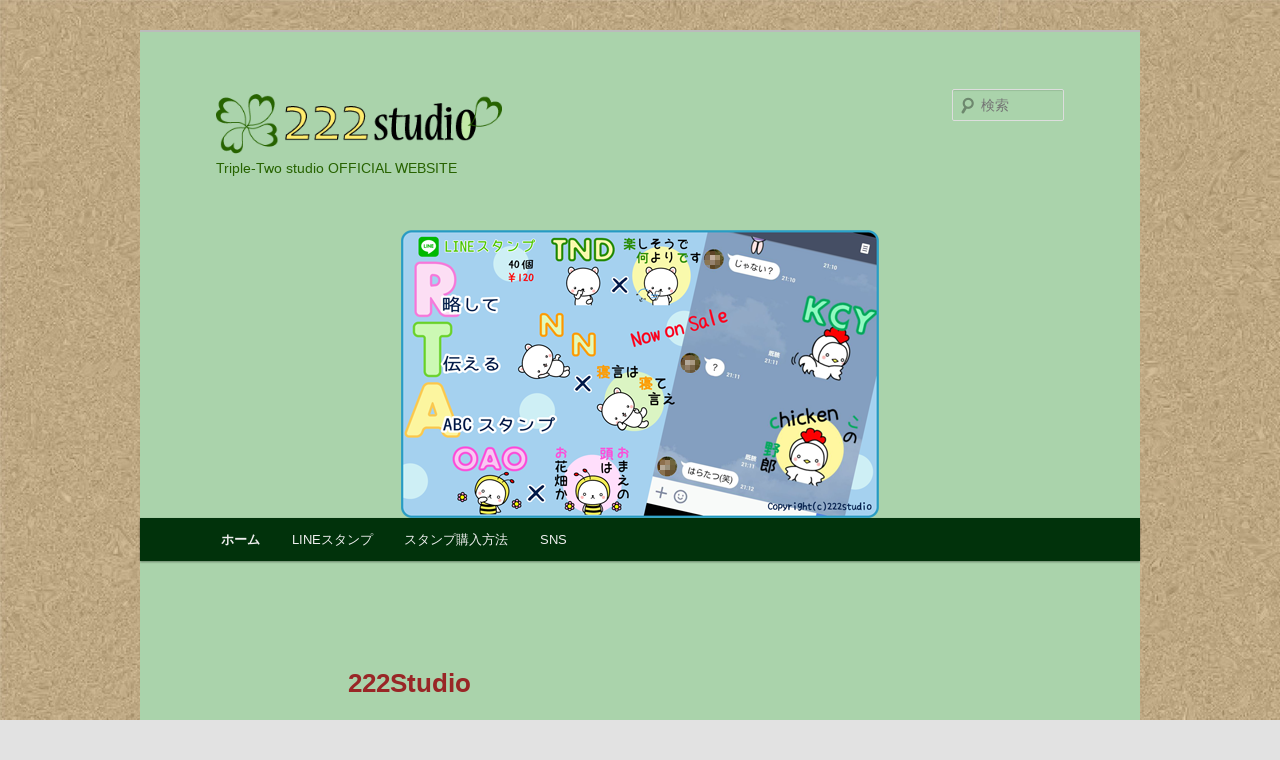

--- FILE ---
content_type: text/html; charset=UTF-8
request_url: http://222studio.info/
body_size: 5090
content:
<!DOCTYPE html>
<!--[if IE 6]>
<html id="ie6" lang="ja">
<![endif]-->
<!--[if IE 7]>
<html id="ie7" lang="ja">
<![endif]-->
<!--[if IE 8]>
<html id="ie8" lang="ja">
<![endif]-->
<!--[if !(IE 6) & !(IE 7) & !(IE 8)]><!-->
<html lang="ja">
<!--<![endif]-->
<head>
<meta charset="UTF-8" />
<meta name="viewport" content="width=device-width" />
<title>222studio | Triple-Two studio OFFICIAL WEBSITE</title>
<link rel="profile" href="http://gmpg.org/xfn/11" />
<link rel="stylesheet" type="text/css" media="all" href="http://222studio.info/wp-content/themes/twentyeleven/style.css" />
<link rel="pingback" href="http://222studio.info/xmlrpc.php" />
<!--[if lt IE 9]>
<script src="http://222studio.info/wp-content/themes/twentyeleven/js/html5.js" type="text/javascript"></script>
<![endif]-->
<link rel="alternate" type="application/rss+xml" title="222studio &raquo; フィード" href="http://222studio.info/?feed=rss2" />
<link rel="alternate" type="application/rss+xml" title="222studio &raquo; コメントフィード" href="http://222studio.info/?feed=comments-rss2" />
<link rel="alternate" type="application/rss+xml" title="222studio &raquo; 222Studio のコメントのフィード" href="http://222studio.info/?feed=rss2&#038;page_id=195" />
		<script type="text/javascript">
			window._wpemojiSettings = {"baseUrl":"http:\/\/s.w.org\/images\/core\/emoji\/72x72\/","ext":".png","source":{"concatemoji":"http:\/\/222studio.info\/wp-includes\/js\/wp-emoji-release.min.js?ver=4.2.38"}};
			!function(e,n,t){var a;function o(e){var t=n.createElement("canvas"),a=t.getContext&&t.getContext("2d");return!(!a||!a.fillText)&&(a.textBaseline="top",a.font="600 32px Arial","flag"===e?(a.fillText(String.fromCharCode(55356,56812,55356,56807),0,0),3e3<t.toDataURL().length):(a.fillText(String.fromCharCode(55357,56835),0,0),0!==a.getImageData(16,16,1,1).data[0]))}function i(e){var t=n.createElement("script");t.src=e,t.type="text/javascript",n.getElementsByTagName("head")[0].appendChild(t)}t.supports={simple:o("simple"),flag:o("flag")},t.DOMReady=!1,t.readyCallback=function(){t.DOMReady=!0},t.supports.simple&&t.supports.flag||(a=function(){t.readyCallback()},n.addEventListener?(n.addEventListener("DOMContentLoaded",a,!1),e.addEventListener("load",a,!1)):(e.attachEvent("onload",a),n.attachEvent("onreadystatechange",function(){"complete"===n.readyState&&t.readyCallback()})),(a=t.source||{}).concatemoji?i(a.concatemoji):a.wpemoji&&a.twemoji&&(i(a.twemoji),i(a.wpemoji)))}(window,document,window._wpemojiSettings);
		</script>
		<style type="text/css">
img.wp-smiley,
img.emoji {
	display: inline !important;
	border: none !important;
	box-shadow: none !important;
	height: 1em !important;
	width: 1em !important;
	margin: 0 .07em !important;
	vertical-align: -0.1em !important;
	background: none !important;
	padding: 0 !important;
}
</style>
<link rel='stylesheet' id='meteor-slides-css'  href='http://222studio.info/wp-content/plugins/meteor-slides/css/meteor-slides.css?ver=1.0' type='text/css' media='all' />
<script type='text/javascript' src='http://222studio.info/wp-includes/js/jquery/jquery.js?ver=1.11.2'></script>
<script type='text/javascript' src='http://222studio.info/wp-includes/js/jquery/jquery-migrate.min.js?ver=1.2.1'></script>
<script type='text/javascript' src='http://222studio.info/wp-content/plugins/meteor-slides/js/jquery.cycle.all.js?ver=4.2.38'></script>
<script type='text/javascript' src='http://222studio.info/wp-content/plugins/meteor-slides/js/jquery.metadata.v2.js?ver=4.2.38'></script>
<script type='text/javascript' src='http://222studio.info/wp-content/plugins/meteor-slides/js/jquery.touchwipe.1.1.1.js?ver=4.2.38'></script>
<script type='text/javascript'>
/* <![CDATA[ */
var meteorslidessettings = {"meteorslideshowspeed":"2000","meteorslideshowduration":"5000","meteorslideshowheight":"288","meteorslideshowwidth":"1000","meteorslideshowtransition":"shuffle"};
/* ]]> */
</script>
<script type='text/javascript' src='http://222studio.info/wp-content/plugins/meteor-slides/js/slideshow.js?ver=4.2.38'></script>
<link rel="EditURI" type="application/rsd+xml" title="RSD" href="http://222studio.info/xmlrpc.php?rsd" />
<link rel="wlwmanifest" type="application/wlwmanifest+xml" href="http://222studio.info/wp-includes/wlwmanifest.xml" /> 
<meta name="generator" content="WordPress 4.2.38" />
<link rel='canonical' href='http://222studio.info/' />
<link rel='shortlink' href='http://222studio.info/' />
<style type="text/css">	.ssba {
											
											
											
											
										}
										.ssba img		
										{ 	
											width: 35px !important;
											padding: 8px;
											border:  0;
											box-shadow: none !important;
											display: inline !important;
											vertical-align: middle;
										}
										.ssba, .ssba a		
										{
											text-decoration:none;
											background: none;
											
											font-size: 	15px;
											
											font-weight: normal;
										}</style>	<style>
		/* Link color */
		a,
		#site-title a:focus,
		#site-title a:hover,
		#site-title a:active,
		.entry-title a:hover,
		.entry-title a:focus,
		.entry-title a:active,
		.widget_twentyeleven_ephemera .comments-link a:hover,
		section.recent-posts .other-recent-posts a[rel="bookmark"]:hover,
		section.recent-posts .other-recent-posts .comments-link a:hover,
		.format-image footer.entry-meta a:hover,
		#site-generator a:hover {
			color: #276300;
		}
		section.recent-posts .other-recent-posts .comments-link a:hover {
			border-color: #276300;
		}
		article.feature-image.small .entry-summary p a:hover,
		.entry-header .comments-link a:hover,
		.entry-header .comments-link a:focus,
		.entry-header .comments-link a:active,
		.feature-slider a.active {
			background-color: #276300;
		}
	</style>
	<style type="text/css">.recentcomments a{display:inline !important;padding:0 !important;margin:0 !important;}</style>
	<style type="text/css" id="twentyeleven-header-css">
			#site-title a,
		#site-description {
			color: #276300 !important;
		}
		</style>
	<style type="text/css" id="custom-background-css">
body.custom-background { background-image: url('http://222studio.info/wp-content/uploads/2015/02/co6.jpg'); background-repeat: repeat; background-position: top left; background-attachment: scroll; }
</style>
<style type="text/css">
#site-title a {
    background-image: url("http://222studio.info/wp-content/uploads/2015/02/cro.png");
    background-position: left top;
    background-repeat: no-repeat;
    background-size: contain;
    display: block;
    height: 0;
    overflow: hidden;
    padding-top: 70px;
}
</style>
</head>

<body class="home page page-id-195 page-template-default custom-background single-author singular two-column right-sidebar">
<div id="page" class="hfeed">
	<header id="branding" role="banner">
			<hgroup>
				<h1 id="site-title"><span><a href="http://222studio.info/" rel="home">222studio</a></span></h1>
				<h2 id="site-description">Triple-Two studio OFFICIAL WEBSITE</h2>
			</hgroup>

				
		
	<div id="meteor-slideshow" class="meteor-slides  navnone">
	
			
				
			
		<div class="meteor-clip">
	
				
			<img style="visibility: hidden;" class="meteor-shim" src="http://222studio.info/wp-content/uploads/2015/11/abc.png" alt="" />
			<div class="mslide mslide-1">
				
										
					<a href="http://line.me/S/sticker/1200348" title="略して伝えるABCスタンプ"><img width="1000" height="288" src="http://222studio.info/wp-content/uploads/2015/11/abc.png" class="attachment-featured-slide wp-post-image" alt="abc" title="略して伝えるABCスタンプ" /></a>
			
							
			</div><!-- .mslide -->
			
						
				
			
			<div class="mslide mslide-2">
				
										
					<a href="http://line.me/S/sticker/1170933" title="一緒に使お！ラブラブな二人のスタンプ"><img width="1000" height="288" src="http://222studio.info/wp-content/uploads/2015/08/top_futari.png" class="attachment-featured-slide wp-post-image" alt="top_futari" title="一緒に使お！ラブラブな二人のスタンプ" /></a>
			
							
			</div><!-- .mslide -->
			
						
				
			
			<div class="mslide mslide-3">
				
										
					<a href="http://line.me/S/sticker/1133862" title="SEAM DEVIL (English)"><img width="1000" height="288" src="http://222studio.info/wp-content/uploads/2015/08/seam_en_head.png" class="attachment-featured-slide wp-post-image" alt="seam_en_head" title="SEAM DEVIL (English)" /></a>
			
							
			</div><!-- .mslide -->
			
						
				
			
			<div class="mslide mslide-4">
				
										
					<a href="http://line.me/S/sticker/1137691" title="Perotto-mura(Spanish)"><img width="1000" height="288" src="http://222studio.info/wp-content/uploads/2015/08/spain_hp.png" class="attachment-featured-slide wp-post-image" alt="spain_hp" title="Perotto-mura(Spanish)" /></a>
			
							
			</div><!-- .mslide -->
			
						
				
			
			<div class="mslide mslide-5">
				
										
					<a href="http://line.me/S/sticker/1090633" title="眼帯ウサギ PP&#038;TT 乙女の生活"><img width="1000" height="288" src="http://222studio.info/wp-content/uploads/2015/05/pptthp.png" class="attachment-featured-slide wp-post-image" alt="pptthp" title="眼帯ウサギ PP&amp;TT 乙女の生活" /></a>
			
							
			</div><!-- .mslide -->
			
						
				
		</div><!-- .meteor-clip -->
				
					
	</div><!-- .meteor-slides -->
	
									<form method="get" id="searchform" action="http://222studio.info/">
		<label for="s" class="assistive-text">検索</label>
		<input type="text" class="field" name="s" id="s" placeholder="検索" />
		<input type="submit" class="submit" name="submit" id="searchsubmit" value="検索" />
	</form>
			
			<nav id="access" role="navigation">
				<h3 class="assistive-text">メインメニュー</h3>
								<div class="skip-link"><a class="assistive-text" href="#content">メインコンテンツへ移動</a></div>
												<div class="menu-%e3%83%a1%e3%83%8b%e3%83%a5%e3%83%bc-1-container"><ul id="menu-%e3%83%a1%e3%83%8b%e3%83%a5%e3%83%bc-1" class="menu"><li id="menu-item-57" class="menu-item menu-item-type-custom menu-item-object-custom current-menu-item current_page_item menu-item-home menu-item-57"><a href="http://222studio.info/">ホーム</a></li>
<li id="menu-item-219" class="menu-item menu-item-type-custom menu-item-object-custom menu-item-has-children menu-item-219"><a>LINEスタンプ</a>
<ul class="sub-menu">
	<li id="menu-item-305" class="menu-item menu-item-type-post_type menu-item-object-page menu-item-305"><a href="http://222studio.info/?page_id=300">略して伝えるABCスタンプ</a></li>
	<li id="menu-item-260" class="menu-item menu-item-type-post_type menu-item-object-page menu-item-260"><a href="http://222studio.info/?page_id=256">一緒に使お！ラブラブな二人のスタンプ</a></li>
	<li id="menu-item-235" class="menu-item menu-item-type-post_type menu-item-object-page menu-item-235"><a href="http://222studio.info/?page_id=226">眼帯ウサギ PP&#038;TT 乙女の生活</a></li>
	<li id="menu-item-58" class="menu-item menu-item-type-post_type menu-item-object-page menu-item-58"><a href="http://222studio.info/?page_id=44">SEAM DEVIL</a></li>
	<li id="menu-item-61" class="menu-item menu-item-type-post_type menu-item-object-page menu-item-61"><a href="http://222studio.info/?page_id=56">角を立てずに伝えるスタンプ</a></li>
	<li id="menu-item-60" class="menu-item menu-item-type-post_type menu-item-object-page menu-item-60"><a href="http://222studio.info/?page_id=54">眼帯ウサギ EL&#038;RL for バンギャ</a></li>
	<li id="menu-item-59" class="menu-item menu-item-type-post_type menu-item-object-page menu-item-59"><a href="http://222studio.info/?page_id=46">ペロットむら</a></li>
</ul>
</li>
<li id="menu-item-120" class="menu-item menu-item-type-post_type menu-item-object-page menu-item-120"><a href="http://222studio.info/?page_id=119">スタンプ購入方法</a></li>
<li id="menu-item-221" class="menu-item menu-item-type-custom menu-item-object-custom menu-item-has-children menu-item-221"><a>SNS</a>
<ul class="sub-menu">
	<li id="menu-item-207" class="menu-item menu-item-type-custom menu-item-object-custom menu-item-207"><a href="https://www.facebook.com/pages/222studio-Japanese-kawaii-LINE-stickers/361828867358758?fref=ts">facebook</a></li>
	<li id="menu-item-205" class="menu-item menu-item-type-custom menu-item-object-custom menu-item-205"><a href="https://twitter.com/222studio">Twitter</a></li>
	<li id="menu-item-206" class="menu-item menu-item-type-custom menu-item-object-custom menu-item-206"><a href="http://ameblo.jp/222studio">Ameblo</a></li>
</ul>
</li>
</ul></div>			</nav><!-- #access -->
	</header><!-- #branding -->


	<div id="main">

		<div id="primary">
			<div id="content" role="main">

				
					
<article id="post-195" class="post-195 page type-page status-publish hentry">
	<header class="entry-header">
		<h1 class="entry-title">222Studio</h1>
	</header><!-- .entry-header -->

	<div class="entry-content">
		<table style="height: 966px;" border="0" width="800">
<tbody>
<tr>
<td style="text-align: center;">
<strong>◆LINEスタンプ「略して伝えるABCスタンプ」◆</strong><br />
<a href="http://line.me/S/sticker/1200348"><img src="http://222studio.info/wp-content/uploads/2015/02/hatimitsu.jpg" alt="hatimitsu" width="500" height="170" class="aligncenter size-full wp-image-295" /></a><br />
<strong>◆LINEスタンプ「一緒に使お！ラブラブな二人のスタンプ」◆</strong><br />
<a href="https://store.line.me/stickershop/product/1170933/ja"><img src="http://222studio.info/wp-content/uploads/2015/08/kanban_futari2.png" alt="kanban_futari2" width="500" height="170" class="aligncenter size-full wp-image-249" /></a><br />
<strong>◆LINEスタンプ「眼帯ウサギ PP&amp;TT 乙女の生活」◆</strong><br />
<a href="https://store.line.me/stickershop/product/1090633/ja"><img class="aligncenter size-full wp-image-224" src="http://222studio.info/wp-content/uploads/2015/04/ppttbn.jpg" alt="ppttbn" width="500" height="170" /></a><strong>◆LINEスタンプ「眼帯ウサギ EL&amp;RL for バンギャ」◆</strong><br />
<a href="http://line.me/S/sticker/1045645"><img class="aligncenter wp-image-148 size-full" src="http://222studio.info/wp-content/uploads/2015/02/ELRL_blog.jpg" alt="ELRL_blog" width="500" height="170" /></a><strong><br />
<strong>◆LINEスタンプ「SEAM DEVIL」◆</strong><br />
<a href="http://line.me/S/sticker/1027825"><img class="aligncenter wp-image-149 size-full" src="http://222studio.info/wp-content/uploads/2015/02/seam4.jpg" alt="seam4" width="500" height="170" /></a><br />
<strong>◆LINEスタンプ「ペロットむら」◆</strong><br />
<a href="http://line.me/S/sticker/1137691"><img class="aligncenter wp-image-146 size-full" src="http://222studio.info/wp-content/uploads/2015/02/blog_pero.jpg" alt="blog_pero" width="500" height="170" /></a><br />
◆LINEスタンプ「角を立てずに伝えるスタンプ」◆</strong><br />
<a href="http://line.me/S/sticker/1046165"><img class="aligncenter wp-image-145 size-full" src="http://222studio.info/wp-content/uploads/2015/02/blog_kan.jpg" alt="blog_kan" width="500" height="170" /></a><a title="◆222studioのLINEスタンプ四作（各40個セット100円）はこちら でご覧いただけます◆" href="https://store.line.me/stickershop/search/creators/ja?q=222studio">◆222studioのLINEスタンプ四作（各40個セット100円）は<b>こちら</b> でご覧いただけます◆</a><br />
<a href="mailto:222studio2012@gmail.com"><img class="aligncenter wp-image-152 size-medium" src="http://222studio.info/wp-content/uploads/2015/02/mail2-300x153.png" alt="mail2" width="300" height="153" /></a><br />
222studioへのお問い合わせはこちら</td>
</tr>
</tbody>
</table>
<!-- Simple Share Buttons Adder (5.6) simplesharebuttons.com --><div class="ssba"><div style="text-align:left">share your friends!<a class="ssba_facebook_share" href="http://www.facebook.com/sharer.php?u=http://222studio.info/"  target="_blank" ><img src="http://222studio.info/wp-content/plugins/simple-share-buttons-adder/buttons/simple/facebook.png" title="Facebook" class="ssba" alt="Share on Facebook" /></a><a class="ssba_twitter_share" href="http://twitter.com/share?url=http://222studio.info/&amp;text=222Studio+"  target="_blank" ><img src="http://222studio.info/wp-content/plugins/simple-share-buttons-adder/buttons/simple/twitter.png" title="Twitter" class="ssba" alt="Tweet about this on Twitter" /></a><a class="ssba_tumblr_share" href="http://www.tumblr.com/share/link?url=222studio.info/&amp;name=222Studio"  target="_blank" ><img src="http://222studio.info/wp-content/plugins/simple-share-buttons-adder/buttons/simple/tumblr.png" title="tumblr" class="ssba" alt="Share on Tumblr" /></a></div></div>			</div><!-- .entry-content -->
	<footer class="entry-meta">
			</footer><!-- .entry-meta -->
</article><!-- #post-195 -->

				
			</div><!-- #content -->
		</div><!-- #primary -->


	</div><!-- #main -->

	<footer id="colophon" role="contentinfo">

			
<div id="supplementary" class="one">
		<div id="first" class="widget-area" role="complementary">
		<aside id="text-3" class="widget widget_text">			<div class="textwidget"><a href="http://analytics.qlook.net/" target="_blank"><img src="http://astral.analytics.qlook.net/counter.png" alt="QLOOKアクセス解析" id="astral.analytics.qlook.net" width="80" height="15" style="border:0;"></a><script charset="UTF-8" src="http://astral.analytics.qlook.net/analyze.js"></script><noscript><div><iframe src="http://astral.analytics.qlook.net/analyze.html" title="QLOOKアクセス解析" style="width:0;height:0;"><img src="http://astral.analytics.qlook.net/analyze.gif?guid=on" alt="QLOOKアクセス解析" width="1" height="1" style="border:0;"></iframe></div></noscript></div>
		</aside>	</div><!-- #first .widget-area -->
	
	
	</div><!-- #supplementary -->
			<div id="site-generator">
				Copyright 222studio All Rights Reserved.
			</div>
	</footer><!-- #colophon -->
</div><!-- #page -->

<script type='text/javascript' src='http://222studio.info/wp-includes/js/comment-reply.min.js?ver=4.2.38'></script>

</body>
</html>